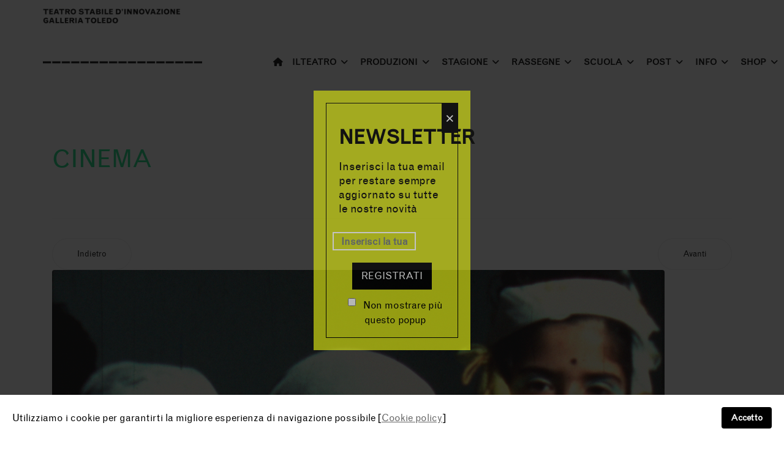

--- FILE ---
content_type: text/html; charset=utf-8
request_url: https://galleriatoledo.it/index.php/it/rassegne/cinema/198-lievito
body_size: 9180
content:

<!doctype html>
<html lang="it-it" dir="ltr">
	<head>
		
		<meta name="viewport" content="width=device-width, initial-scale=1, shrink-to-fit=no">
		<meta charset="utf-8" />
	<base href="https://galleriatoledo.it/index.php/it/rassegne/cinema/198-lievito" />
	<meta name="keywords" content="teatro, innovazione, cultura, arte, cinema, musica, napoli, toledo" />
	<meta name="author" content="Lola" />
	<meta name="description" content="Centro di produzione e osservatorio teatrale, luogo d’accoglienza per teatro musica e cinema di qualità, sempre sollecito a sostenere eventi collegati alle emergenze sociali. Il teatro Galleria Toledo resta autenticamente in sintonia con le scelte programmatiche dei gloriosi primissimi giorni, e prosegue senza divergenze di orientamenti e con costante curiosità d’approcci la sua ricerca drammaturgica, ponendosi tra le avanguardie italiane e extra-nazionali del secondo millennio." />
	<meta name="generator" content="Helix Ultimate - The Most Popular Joomla! Template Framework." />
	<title>LIEVITO  - GALLERIA TOLEDO</title>
	<link href="/images/logo-gt-crop.png" rel="shortcut icon" type="image/vnd.microsoft.icon" />
	<link href="https://galleriatoledo.it/index.php/it/component/search/?Itemid=177&amp;catid=15&amp;id=198&amp;format=opensearch" rel="search" title="Vai GALLERIA TOLEDO" type="application/opensearchdescription+xml" />
	<link href="https://galleriatoledo.it/plugins/system/ns_fontawesome/fontawesome/css/font-awesome.css" rel="stylesheet" />
	<link href="/plugins/content/pdf_embed/assets/css/style.css" rel="stylesheet" />
	<link href="/templates/shaper_helixultimate/css/bootstrap.min.css" rel="stylesheet" />
	<link href="/plugins/system/helixultimate/assets/css/system-j3.min.css" rel="stylesheet" />
	<link href="/templates/shaper_helixultimate/css/font-awesome.min.css" rel="stylesheet" />
	<link href="/templates/shaper_helixultimate/css/v4-shims.min.css" rel="stylesheet" />
	<link href="/templates/shaper_helixultimate/css/template.css" rel="stylesheet" />
	<link href="/templates/shaper_helixultimate/css/presets/default.css" rel="stylesheet" />
	<link href="/templates/shaper_helixultimate/css/custom.css" rel="stylesheet" />
	<link href="/plugins/system/spcookieconsent/assets/css/style.css" rel="stylesheet" />
	<link href="/modules/mod_sj_newsletter_popup/assets/css/style.css" rel="stylesheet" />
	<style>
.hikashop_cart_module {
    background-color: #F0F0F0;
    border-color: #7B08F7;
}

a.hikacart:hover {
    background-color: #7B08F7;
    border-color: #7B08F7;
}

.sp-megamenu-parent > li.active > a, .sp-megamenu-parent > li.active:hover > a {
    color: #666;
}

#offcanvas-toggler > .fa:hover, #offcanvas-toggler > .fa:focus, #offcanvas-toggler > .fa:active {
  color: #666;
}

.offcanvas-menu {
  background-color: #666;
  color: #fff;
}

.sp-megamenu-parent > li:hover > a {
  color: #666;
}

.offcanvas-menu {
    color: #fff;
    background: rgba(102, 102, 102, 0.3);
}

.sp-megamenu-parent .sp-dropdown .sp-dropdown-inner {
    margin-top: -12px;
}

.sp-megamenu-parent > li > a, .sp-megamenu-parent > li > span, .sp-megamenu-parent .sp-dropdown li.sp-menu-item > a {
    font-family: grotesque_mtregular, sans-serif;
    font-size: 12px;
    font-weight: 800;
    font-style: normal;
}

.logo-image {
    height: 120px;
    margin: 60px 0px 0px 70px;
}

.sp-column.logo-image-mobile .logo-image {
    height: 120px;
    margin: 0px 30px 0px 0px;
}

.sp-column.logo-image-mobile .logo-image {
    height: 120px;
    margin: 0px 0px 0px 0px;
    position: center;
}

.col-lg-6 .sp-column.menu-button-mobile {
    text-align: center;
    margin-right: 20px;
}

.sp-megamenu-parent {
    list-style: none;
    padding: 0;
    font-family: grotesque_mtregular;
    margin: 72px 0px 0px 0px;
    z-index: 99;
    display: block;
    float: left;
    position: relative;
    top: 0px;
}

div.mod-languages img {
    border: none;
    margin: 53px 0px 0px 0px;
}

.container {
    width: 100%;
    padding-right: 15px;
    padding-left: 15px;
    margin-right: auto;
    margin-left: auto;
}

#sp-top-bar {
    background: #fff;
    color: #030303;
}

ul.sp-megamenu-parent > li > a {
padding-right: 5px;
padding-left: 5px;
}

#sp-header {
    height: 120px;
    left: 0;
    position: relative;
    top: 0;
    width: 100%;
    z-index: 99;
    box-shadow: 0 0 0px 0 rgb(0 0 0 / 10%);
}

.sp-megamenu-parent > li > a, .sp-megamenu-parent > li > span {
  display: inline-block;
  padding: 0 10px;
  font-family:grotesque_mtregular;
  line-height: 60px;
  font-size: 14px;
  margin: 0;
}

.cal_div .cal_div_currentmonth {
    background-color: #1F16DB;
    width: 41.70%;
}

.cal_div_today > span {
    border-style: solid;
    border-width: 1px 1px 0px 0px;
    border-color: rgb(207, 207, 207);
    background-color: #666;
    padding: 0px !important;
}.sp-megamenu-parent > li > a, .icemegamenu >ul > li > a.iceMenuTitle{
font-family: grotesque_mtregular;
font-size: 14px;
}{font-family: 'Arial', sans-serif;font-size: 14px;font-weight: 800;text-decoration: none;}
.logo-image {height:120px;}.logo-image-phone {height:120px;}#sp-footer{ background-color:#ffffff; }#sp-cookie-consent {background-color: #ffffff; color: #000000; }#sp-cookie-consent a, #sp-cookie-consent a:hover, #sp-cookie-consent a:focus, #sp-cookie-consent a:active {color: #666666; }#sp-cookie-consent .sp-cookie-allow {background-color: #000000; color: #ffffff;}#sp-cookie-consent .sp-cookie-allow:hover, #sp-cookie-consent .sp-cookie-allow:active, #sp-cookie-consent .sp-cookie-allow:focus {color: #ffffff;}
	</style>
	<script type="application/json" class="joomla-script-options new">{"data":{"breakpoints":{"tablet":991,"mobile":480},"header":{"stickyOffset":"100"}},"csrf.token":"a4e1c48880cc7f44113d5fc4b3b5f0ae","system.paths":{"root":"","base":""}}</script>
	<script src="/media/jui/js/jquery.min.js?ac4119a5df0d2f841393554662951cc2"></script>
	<script src="/media/jui/js/jquery-noconflict.js?ac4119a5df0d2f841393554662951cc2"></script>
	<script src="/media/jui/js/jquery-migrate.min.js?ac4119a5df0d2f841393554662951cc2"></script>
	<script src="/templates/shaper_helixultimate/js/bootstrap.bundle.min.js"></script>
	<script src="/templates/shaper_helixultimate/js/main.js"></script>
	<script src="/plugins/system/spcookieconsent/assets/js/script.js"></script>
	<script src="/media/system/js/core.js?ac4119a5df0d2f841393554662951cc2"></script>
	<script>
jQuery(document).ready(function($){
    $(".sp-megamenu-parent .sp-dropdown .sp-dropdown-inner").each(function(i,e){
    switch(i%8){
        case 0: $(this).css({background:"#DB166F"});break;
        case 1: $(this).css({background:"#D1DB16"});break;
        case 2: $(this).css({background:"#1F16DB"});break;
        case 3: $(this).css({background:"#16DB82"});break;
        case 4: $(this).css({background:"#F7080D"});break;       
        case 5: $(this).css({background:"#F89B07"});break;       
        case 6: $(this).css({background:"#08F7F2"});break;       
        case 7: $(this).css({background:"#7B08F7"});break;       
    }
});
});template="shaper_helixultimate";
	</script>
			</head>
	<body class="site helix-ultimate hu com_content com-content view-article layout-default task-none itemid-177 it-it ltr sticky-header layout-fluid offcanvas-init offcanvs-position-right">

		
					<div class="sp-pre-loader">
				<div class='sp-loader-circle'></div>			</div>
		
		<div class="body-wrapper">
			<div class="body-innerwrapper">
								
<section id="sp-header-schermi-piccoli" class="  d-xl-none">

				
	
<div class="row">
	<div id="sp-logo" class="col-lg-4 "><div class="sp-column logo-image-mobile"><div class="logo"><a href="/">
				<img class='logo-image '
					srcset='https://galleriatoledo.it/images/logo-gt-crop.png 1x'
					src='https://galleriatoledo.it/images/logo-gt-crop.png'
					height='120px'
					alt='GALLERIA TOLEDO'
				/>
				</a></div></div></div><div id="sp-menu" class="col-lg-8 "><div class="sp-column menu-button-mobile"><nav class="sp-megamenu-wrapper d-flex" role="navigation"><a id="offcanvas-toggler" aria-label="Menu" class="offcanvas-toggler-right d-flex d-lg-none" href="#"><div class="burger-icon" aria-hidden="true"><span></span><span></span><span></span></div></a><ul class="sp-megamenu-parent menu-animation-pulse d-none d-lg-block"><li class="sp-menu-item"><a   href="/index.php/it/"  ><i class="fa fa-home"></i></a></li><li class="sp-menu-item sp-has-child"><span  class=" sp-menu-separator"  >IL TEATRO</span><div class="sp-dropdown sp-dropdown-main sp-menu-right" style="width: 240px;"><div class="sp-dropdown-inner"><ul class="sp-dropdown-items"><li class="sp-menu-item"><a   href="/index.php/it/il-teatro/storia"  >STORIA</a></li><li class="sp-menu-item"><a   href="/index.php/it/il-teatro/gallery2"  >ARCHIVIO VISUALE</a></li><li class="sp-menu-item"><a   href="/index.php/it/il-teatro/archivio"  >ARCHIVIO STAGIONI</a></li></ul></div></div></li><li class="sp-menu-item sp-has-child"><span  class=" sp-menu-heading"  >PRODUZIONI</span><div class="sp-dropdown sp-dropdown-main sp-menu-right" style="width: 240px;"><div class="sp-dropdown-inner"><ul class="sp-dropdown-items"><li class="sp-menu-item"><a   href="/index.php/it/produzioni/teatrali"  >TEATRO</a></li><li class="sp-menu-item"><a   href="/index.php/it/produzioni/cinematografiche"  >CINEMA</a></li></ul></div></div></li><li class="sp-menu-item sp-has-child"><span  class=" sp-menu-heading"  >STAGIONE</span><div class="sp-dropdown sp-dropdown-main sp-menu-right" style="width: 240px;"><div class="sp-dropdown-inner"><ul class="sp-dropdown-items"><li class="sp-menu-item"><a   href="/index.php/it/spettacoli/cartellone"  >CARTELLONE</a></li><li class="sp-menu-item"><a   href="/index.php/it/spettacoli/calendario"  >CALENDARIO</a></li><li class="sp-menu-item"><a   href="/index.php/it/spettacoli/stagione-teatrale-2025-2026"  >STAGIONE TEATRALE 2025-2026</a></li></ul></div></div></li><li class="sp-menu-item sp-has-child active"><span  class=" sp-menu-heading"  >RASSEGNE</span><div class="sp-dropdown sp-dropdown-main sp-menu-right" style="width: 240px;"><div class="sp-dropdown-inner"><ul class="sp-dropdown-items"><li class="sp-menu-item current-item active"><a aria-current="page"  href="/index.php/it/rassegne/cinema"  >CINEMA</a></li><li class="sp-menu-item"><a   href="/index.php/it/rassegne/musica-2"  >MUSICA</a></li><li class="sp-menu-item"><a   href="/index.php/it/rassegne/incontri-2"  >INCONTRI</a></li><li class="sp-menu-item"><a   href="/index.php/it/rassegne/stazioni-d-emergenza-xi"  >STAZIONI D'EMERGENZA</a></li><li class="sp-menu-item"><a   href="/index.php/it/rassegne/doppiosogno"  >DOPPIOSOGNO</a></li><li class="sp-menu-item"><a   href="/index.php/it/rassegne/a-fuoco"  >A FUOCO!</a></li><li class="sp-menu-item"><a   href="/index.php/it/rassegne/osservatorio-bardefe"  >OSSERVATORIO BARDEFÈ </a></li><li class="sp-menu-item"><a   href="/index.php/it/rassegne/progetto-beckett"  >PROGETTO BECKETT</a></li><li class="sp-menu-item"><a   href="/index.php/it/rassegne/cantiere-under-35"  >CANTIERE UNDER 35</a></li></ul></div></div></li><li class="sp-menu-item sp-has-child"><span  class=" sp-menu-heading"  >SCUOLA</span><div class="sp-dropdown sp-dropdown-main sp-menu-right" style="width: 240px;"><div class="sp-dropdown-inner"><ul class="sp-dropdown-items"><li class="sp-menu-item"><a   href="/index.php/it/educational/iniziative-per-le-scuole"  >ATTIVITÀ</a></li><li class="sp-menu-item"><a   href="/index.php/it/educational/progetti"  >PROGETTI</a></li></ul></div></div></li><li class="sp-menu-item sp-has-child"><span  class=" sp-menu-heading"  >POST</span><div class="sp-dropdown sp-dropdown-main sp-menu-right" style="width: 240px;"><div class="sp-dropdown-inner"><ul class="sp-dropdown-items"><li class="sp-menu-item"><a   href="/index.php/it/blog/news"  >NEWS</a></li><li class="sp-menu-item"><a   href="/index.php/it/blog/blog"  >RASSEGNA STAMPA</a></li><li class="sp-menu-item"><a   href="/index.php/it/blog/streaming"  >VIDEO</a></li></ul></div></div></li><li class="sp-menu-item sp-has-child"><span  class=" sp-menu-heading"  >INFO</span><div class="sp-dropdown sp-dropdown-main sp-menu-right" style="width: 240px;"><div class="sp-dropdown-inner"><ul class="sp-dropdown-items"><li class="sp-menu-item"><a   href="/index.php/it/info/contatti"  >CONTATTI</a></li><li class="sp-menu-item"><a   href="/index.php/it/info/come-raggiungerci"  >COME RAGGIUNGERCI</a></li><li class="sp-menu-item"><a   href="/index.php/it/info/staff"  >STAFF</a></li></ul></div></div></li><li class="sp-menu-item sp-has-child"><span  class=" sp-menu-heading"  >SHOP</span><div class="sp-dropdown sp-dropdown-main sp-menu-right" style="width: 240px;"><div class="sp-dropdown-inner"><ul class="sp-dropdown-items"><li class="sp-menu-item"><a   href="/index.php/it/shop/biglietteria"  >BIGLIETTERIA</a></li><li class="sp-menu-item"><a   href="/index.php/it/shop/boutique"  >BOUTIQUE</a></li></ul></div></div></li></ul></nav></div></div></div>
				
	</section>

<header id="sp-header" class=" d-none d-sm-none d-md-none d-lg-none d-xl-block">

				
	
<div class="row">
	<div id="sp-logo" class="col-lg-3 "><div class="sp-column  d-flex align-items-center"><div class="logo"><a href="/">
				<img class='logo-image '
					srcset='https://galleriatoledo.it/images/logo-gt-crop.png 1x'
					src='https://galleriatoledo.it/images/logo-gt-crop.png'
					height='120px'
					alt='GALLERIA TOLEDO'
				/>
				</a></div></div></div><div id="sp-menu" class="col-lg-9 "><div class="sp-column  d-flex align-items-center justify-content-end"><nav class="sp-megamenu-wrapper d-flex" role="navigation"><a id="offcanvas-toggler" aria-label="Menu" class="offcanvas-toggler-right d-flex d-lg-none" href="#"><div class="burger-icon" aria-hidden="true"><span></span><span></span><span></span></div></a><ul class="sp-megamenu-parent menu-animation-pulse d-none d-lg-block"><li class="sp-menu-item"><a   href="/index.php/it/"  ><i class="fa fa-home"></i></a></li><li class="sp-menu-item sp-has-child"><span  class=" sp-menu-separator"  >IL TEATRO</span><div class="sp-dropdown sp-dropdown-main sp-menu-right" style="width: 240px;"><div class="sp-dropdown-inner"><ul class="sp-dropdown-items"><li class="sp-menu-item"><a   href="/index.php/it/il-teatro/storia"  >STORIA</a></li><li class="sp-menu-item"><a   href="/index.php/it/il-teatro/gallery2"  >ARCHIVIO VISUALE</a></li><li class="sp-menu-item"><a   href="/index.php/it/il-teatro/archivio"  >ARCHIVIO STAGIONI</a></li></ul></div></div></li><li class="sp-menu-item sp-has-child"><span  class=" sp-menu-heading"  >PRODUZIONI</span><div class="sp-dropdown sp-dropdown-main sp-menu-right" style="width: 240px;"><div class="sp-dropdown-inner"><ul class="sp-dropdown-items"><li class="sp-menu-item"><a   href="/index.php/it/produzioni/teatrali"  >TEATRO</a></li><li class="sp-menu-item"><a   href="/index.php/it/produzioni/cinematografiche"  >CINEMA</a></li></ul></div></div></li><li class="sp-menu-item sp-has-child"><span  class=" sp-menu-heading"  >STAGIONE</span><div class="sp-dropdown sp-dropdown-main sp-menu-right" style="width: 240px;"><div class="sp-dropdown-inner"><ul class="sp-dropdown-items"><li class="sp-menu-item"><a   href="/index.php/it/spettacoli/cartellone"  >CARTELLONE</a></li><li class="sp-menu-item"><a   href="/index.php/it/spettacoli/calendario"  >CALENDARIO</a></li><li class="sp-menu-item"><a   href="/index.php/it/spettacoli/stagione-teatrale-2025-2026"  >STAGIONE TEATRALE 2025-2026</a></li></ul></div></div></li><li class="sp-menu-item sp-has-child active"><span  class=" sp-menu-heading"  >RASSEGNE</span><div class="sp-dropdown sp-dropdown-main sp-menu-right" style="width: 240px;"><div class="sp-dropdown-inner"><ul class="sp-dropdown-items"><li class="sp-menu-item current-item active"><a aria-current="page"  href="/index.php/it/rassegne/cinema"  >CINEMA</a></li><li class="sp-menu-item"><a   href="/index.php/it/rassegne/musica-2"  >MUSICA</a></li><li class="sp-menu-item"><a   href="/index.php/it/rassegne/incontri-2"  >INCONTRI</a></li><li class="sp-menu-item"><a   href="/index.php/it/rassegne/stazioni-d-emergenza-xi"  >STAZIONI D'EMERGENZA</a></li><li class="sp-menu-item"><a   href="/index.php/it/rassegne/doppiosogno"  >DOPPIOSOGNO</a></li><li class="sp-menu-item"><a   href="/index.php/it/rassegne/a-fuoco"  >A FUOCO!</a></li><li class="sp-menu-item"><a   href="/index.php/it/rassegne/osservatorio-bardefe"  >OSSERVATORIO BARDEFÈ </a></li><li class="sp-menu-item"><a   href="/index.php/it/rassegne/progetto-beckett"  >PROGETTO BECKETT</a></li><li class="sp-menu-item"><a   href="/index.php/it/rassegne/cantiere-under-35"  >CANTIERE UNDER 35</a></li></ul></div></div></li><li class="sp-menu-item sp-has-child"><span  class=" sp-menu-heading"  >SCUOLA</span><div class="sp-dropdown sp-dropdown-main sp-menu-right" style="width: 240px;"><div class="sp-dropdown-inner"><ul class="sp-dropdown-items"><li class="sp-menu-item"><a   href="/index.php/it/educational/iniziative-per-le-scuole"  >ATTIVITÀ</a></li><li class="sp-menu-item"><a   href="/index.php/it/educational/progetti"  >PROGETTI</a></li></ul></div></div></li><li class="sp-menu-item sp-has-child"><span  class=" sp-menu-heading"  >POST</span><div class="sp-dropdown sp-dropdown-main sp-menu-right" style="width: 240px;"><div class="sp-dropdown-inner"><ul class="sp-dropdown-items"><li class="sp-menu-item"><a   href="/index.php/it/blog/news"  >NEWS</a></li><li class="sp-menu-item"><a   href="/index.php/it/blog/blog"  >RASSEGNA STAMPA</a></li><li class="sp-menu-item"><a   href="/index.php/it/blog/streaming"  >VIDEO</a></li></ul></div></div></li><li class="sp-menu-item sp-has-child"><span  class=" sp-menu-heading"  >INFO</span><div class="sp-dropdown sp-dropdown-main sp-menu-right" style="width: 240px;"><div class="sp-dropdown-inner"><ul class="sp-dropdown-items"><li class="sp-menu-item"><a   href="/index.php/it/info/contatti"  >CONTATTI</a></li><li class="sp-menu-item"><a   href="/index.php/it/info/come-raggiungerci"  >COME RAGGIUNGERCI</a></li><li class="sp-menu-item"><a   href="/index.php/it/info/staff"  >STAFF</a></li></ul></div></div></li><li class="sp-menu-item sp-has-child"><span  class=" sp-menu-heading"  >SHOP</span><div class="sp-dropdown sp-dropdown-main sp-menu-right" style="width: 240px;"><div class="sp-dropdown-inner"><ul class="sp-dropdown-items"><li class="sp-menu-item"><a   href="/index.php/it/shop/biglietteria"  >BIGLIETTERIA</a></li><li class="sp-menu-item"><a   href="/index.php/it/shop/boutique"  >BOUTIQUE</a></li></ul></div></div></li></ul></nav></div></div></div>
				
	</header>

<section id="sp-section-3" >

						<div class="container">
				<div class="container-inner">
			
	
<div class="row">
	<div id="sp-title" class="col-lg-12 "><div class="sp-column "></div></div></div>
							</div>
			</div>
			
	</section>

<section id="sp-main-body" >

										<div class="container">
					<div class="container-inner">
						
	
<div class="row">
	
<main id="sp-component" class="col-lg-12 ">
	<div class="sp-column ">
		<div id="system-message-container" aria-live="polite">
			</div>


					<div class="sp-module-content-top clearfix">
				<div class="sp-module "><div class="sp-module-content">

<div class="sj-popup-container">
<div class="sj_newletter_popup_bg "></div>
<div class="sj_newletter_popup " id="sj_newletter_popup_8504923061769539351">
	<div class="sj-custom-popup sj-custom-oca-popup sj-popup-767" data-ajaxurl="https://galleriatoledo.it/" style="width: 20%; background-color: #d1db16;  background-size: 100%; background-size: cover; background-repeat: no-repeat; ">
		<div class="oca_popup" id="test-popup">
			<div class="popup-content">
				<div class="popup-title">
					Newsletter
				</div>
				<p class="newsletter_promo">Inserisci la tua email per restare sempre aggiornato su tutte le nostre novità</p>
				<div id="signup" class="form-inline signup">
					<div class="input-control">
						<div class="email">
							<input type="email" placeholder="Inserisci la tua email" value="" class="form-control txtemail" name="txtemail">
						</div>
						<div class="btn-button">
							<button class="btn-cool send-mail sendmail-119" type="button">
								Registrati
							</button>
						</div>
					</div>
				</div>
				<label class="hidden-popup">
					<input type="checkbox" value="1" name="hidden-popup">
					<span class="inline">&nbsp;&nbsp;Non mostrare più questo popup</span>
				</label>
			</div>
		</div>
		<button title="Close" type="button" class="popup-close">&times;</button>
	</div>
</div>
	<script type="text/javascript">
		//setTimeout(function(){ alert("Hello"); }, 3000);
		
		jQuery(document).ready(function($){
			
			var $element = $("#sj_newletter_popup_8504923061769539351");
			
			$('.sj_newletter_popup_bg').addClass('popup_bg');
			
			$('input[name=\'hidden-popup\']').on('change', function(){
				
				if ($(this).is(':checked')) {
					checkCookie();
				} else {
					unsetCookie("sj_newletter_popup");
				}
			});
		
			function setCookie(cname, cvalue, exdays) {
				var d = new Date();
				console.log(d.getTime());
				d.setTime(d.getTime() + (exdays*24*60*60*1000));
				var expires = "expires="+d.toUTCString();
				document.cookie = cname + "=" + cvalue + "; " + expires;
			}
			function getCookie(cname) {
				var name = cname + "=";
				var ca = document.cookie.split(';');
				for(var i=0; i<ca.length; i++) {
					var c = ca[i];
					while (c.charAt(0)==' ') c = c.substring(1);
					if (c.indexOf(name) == 0) return c.substring(name.length, c.length);
				}
				return "";
			}
			function checkCookie() {
				var check_cookie = getCookie("sj_newletter_popup");
				if(check_cookie == ""){
					setCookie("sj_newletter_popup", "Newletter Popup", 10 );
				}
			}
			function unsetCookie( name ) {
				document.cookie = name + '=; expires=Thu, 01 Jan 1970 00:00:01 GMT;';
			}
			
			
			$('.popup-close').click(function(){
				var this_close = $('.popup-close');
				this_close.parents().find('.sj-popup-container').remove();
			});
			$('.sendmail-119').click(function(e){
				e.preventDefault();
				var emailpattern = /^\w+([\.-]?\w+)*@\w+([\.-]?\w+)*(\.\w{2,3})+$/;
				var email = $('.txtemail',$element).val();
				var ajax_url = $('#sj_newletter_popup_8504923061769539351').attr('data-ajaxurl');
				if(email != "")
				{
					if(!emailpattern.test(email))
					{
						$('.show-error').remove();
						$('.btn-button').after('<span class="show-error" style="color: red;margin-left: 10px"> Incorrect email format </span>')
						return false;
					}
					else
					{
						$.ajax({
							type: 'POST',
							url: ajax_url,
							data: {
								is_newletter: 1,
								email : email
							},
							dataType: 'json',
							success: function(data) {
								$('.show-error').remove();
								if(data == 0){
									$('.btn-button').after('<span class="show-error" style="color: red;margin-left: 10px"> Email Already Exist </span>');
								}else if(data == 1){
									$('.btn-button').after('<span class="show-error" style="color: #003bb3;margin-left: 10px"> Subscription Successfull </span>');
									setTimeout(function () {
										var this_close = $('.popup-close');
										this_close.parent().css('display', 'none');
										this_close.parents().find('.sj_newletter_popup_bg').removeClass('popup_bg');
									}, 3000);
								}else if(data == 2){
									$('.btn-button').after('<span class="show-error" style="color: red;margin-left: 10px"> Subscription Fail </span>');
								}
								$(".txtemail",$element).val("");
							}
						});
					}
				}
				else
				{
					$('.show-error').remove();
					$('.btn-button').after('<span class="show-error" style="color: red;margin-left: 10px"> Email is required </span>')
					$(email).focus();
					return false;
				}
				return false;
			
				
			});
			
		});
	</script>
</div>

</div></div><div class="sp-module "><div class="sp-module-content">

<div class="custom"  >
	<p><h1 style="color:#16DB82">CINEMA</h1></p>
<p> </p></div>
</div></div>
			</div>
		
		







<div class="article-details " itemscope itemtype="https://schema.org/Article">
	<meta itemprop="inLanguage" content="it-IT">
	
	<ul class="pager pagenav">
	<li class="previous">
		<a class="hasTooltip" title="Doppio Sogno XXII Edizione| IL RE MUORE " aria-label="Articolo precedente: Doppio Sogno XXII Edizione| IL RE MUORE " href="/index.php/it/rassegne/cinema/223-il-re-muore" rel="prev">
			<span class="icon-chevron-left" aria-hidden="true"></span> <span aria-hidden="true">Indietro</span>		</a>
	</li>
	<li class="next">
		<a class="hasTooltip" title="STABAT MATER " aria-label="Articolo successivo: STABAT MATER " href="/index.php/it/rassegne/cinema/187-stabat-mater-2" rel="next">
			<span aria-hidden="true">Avanti</span> <span class="icon-chevron-right" aria-hidden="true"></span>		</a>
	</li>
</ul>

				<div class="article-full-image">
					<img src="/images/2022/04/20/Lievito_foto_00.jpg" alt="LIEVITO " itemprop="image">
			</div>

		
		
		<div class="article-header">
					<h1 itemprop="headline">
				LIEVITO 			</h1>
									</div>
		<div class="article-can-edit d-flex flex-wrap justify-content-between">
				</div>
			
		
			
		
		
			<div class="article-ratings-social-share d-flex justify-content-end">
			<div class="me-auto align-self-center">
							</div>
			<div class="social-share-block">
				<div class="article-social-share">
	<div class="social-share-icon">
		<ul>
											<li>
					<a class="facebook" onClick="window.open('https://www.facebook.com/sharer.php?u=https://galleriatoledo.it/index.php/it/rassegne/cinema/198-lievito','Facebook','width=600,height=300,left='+(screen.availWidth/2-300)+',top='+(screen.availHeight/2-150)+''); return false;" href="https://www.facebook.com/sharer.php?u=https://galleriatoledo.it/index.php/it/rassegne/cinema/198-lievito" title="Facebook">
						<span class="fab fa-facebook" aria-hidden="true"></span>
					</a>
				</li>
																											<li>
					<a class="twitter" title="X (formerly Twitter)" onClick="window.open('https://twitter.com/share?url=https://galleriatoledo.it/index.php/it/rassegne/cinema/198-lievito&amp;text=LIEVITO%20','Twitter share','width=600,height=300,left='+(screen.availWidth/2-300)+',top='+(screen.availHeight/2-150)+''); return false;" href="https://twitter.com/share?url=https://galleriatoledo.it/index.php/it/rassegne/cinema/198-lievito&amp;text=LIEVITO%20">
					<svg xmlns="http://www.w3.org/2000/svg" viewBox="0 0 512 512" fill="currentColor" style="width: 13.56px;position: relative;top: -1.5px;"><path d="M389.2 48h70.6L305.6 224.2 487 464H345L233.7 318.6 106.5 464H35.8L200.7 275.5 26.8 48H172.4L272.9 180.9 389.2 48zM364.4 421.8h39.1L151.1 88h-42L364.4 421.8z"/></svg>
					</a>
				</li>
																												<li>
						<a class="linkedin" title="LinkedIn" onClick="window.open('https://www.linkedin.com/shareArticle?mini=true&url=https://galleriatoledo.it/index.php/it/rassegne/cinema/198-lievito','Linkedin','width=585,height=666,left='+(screen.availWidth/2-292)+',top='+(screen.availHeight/2-333)+''); return false;" href="https://www.linkedin.com/shareArticle?mini=true&url=https://galleriatoledo.it/index.php/it/rassegne/cinema/198-lievito" >
							<span class="fab fa-linkedin" aria-hidden="true"></span>
						</a>
					</li>
										</ul>
		</div>
	</div>
			</div>
		</div>
	
	<div itemprop="articleBody">
		<p><b>4 maggio 2022 - ore 20.30</b></p>
 
<p><strong>Lievito<br /></strong>Nazionalità Italia<br />Anno di produzione 2021<br />Durata 70 minuti<br />Formato originale DV PAL<br />Formato proiezione DCP<br />Sottotitoli italiano</p>
<p class="credits">Regia e Fotografia cyop&amp;kaf<br />Soggetto Luca Rossomando<br />Prodotto da Antonella Di Nocera<br />Montaggio Alessandra Carchedi<br />Montaggio del suono e mix Massimo Mariani<br />Correzione colore e coordinamento post produzione Simona Infante<br />Musiche Originali Antonio Raia, Renato Fiorito<br />Una produzione Parallelo 41<br />In collaborazione con Rai Cinema<br />Con il contributo di Regione Campania, Fondazione Film Commission Regione Campania<br />In collaborazione con Napoli Monitor<br />Ufficio Parallelo 41 Grazia De Micco, Claudia Canfora, Isabella Mari<br />Digitalizzazione Pellicole Passo ridotto<br />Assicurazioni 3GF srl consulenze assicurative</p>
<p class="credits"> </p>
<p class="credits"><strong>dalle 18.00 alle 20.00<br /></strong><strong>RELAZIONI EDUCATIVE E INTERVENTO POLITCO<br /></strong>discussione intorno al libro LE FRAGILI ALLEANZE DI LUCA ROSSOMANDO</p>
<p class="credits"><span style="text-decoration: underline;"><strong>Alla proiezione segue performance live di Antonio Raia e Renato Fiorito, autori della colonna sonora</strong></span></p>
<p class="credits"> </p>
<p>Un’associazione che opera in un quartiere del centro storico organizza un soggiorno estivo per adolescenti nel parco naturale del Cilento. Una società sportiva che ha sede nel complesso in disuso dell’Albergo dei Poveri diventa un punto di riferimento per centinaia di giovani. Un museo di arte contemporanea apre i propri spazi a un laboratorio teatrale per ragazzi e ragazze di tutti gli strati sociali. Lievito indaga le relazioni tra questi gruppi di adolescenti e le loro guide adulte; i metodi didattici e le pratiche educative; le regole materiali e simboliche; il rapporto tra la forma dei luoghi e i corpi nello spazio. Intorno, come una cornice, le storie di Bruno Leone, maestro di guarattelle, e di Peppe Carini, maestro d’infanzia, a mostrare le radici profonde, le implicazioni e le contraddizioni di ogni rapporto tra allievi e maestri, ma anche le suggestioni politiche di un passato solo apparentemente remoto, in una città, Napoli, in cui la scuola non è mai stata l’unico luogo, e nemmeno il principale, dove imparare a vivere.</p>
<p> </p>
<p> </p>
<p><img src="https://scontent-fco2-1.xx.fbcdn.net/v/t39.30808-6/279283910_3188652038051391_132164634091835135_n.jpg?_nc_cat=111&amp;ccb=1-5&amp;_nc_sid=730e14&amp;_nc_ohc=rj_MqnCCD-gAX_K_J1s&amp;tn=ODdgrnNd7zVSiiHz&amp;_nc_ht=scontent-fco2-1.xx&amp;oh=00_AT9a8q0n7pyL_UhINNGY-RW_DWjOpeeFoazW0O1nhI3gog&amp;oe=6276957B" alt="" /></p>
<table class="m_1901662647529489271rnb-container" border="0" width="100%" cellspacing="0" cellpadding="0" bgcolor="#ffffff">
<tbody>
<tr>
<td height="20"> </td>
</tr>
<tr>
<td align="left" valign="top">
<table border="0" width="100%" cellspacing="0" cellpadding="0">
<tbody>
<tr>
<th class="m_1901662647529489271rnb-force-col" valign="top">
<table class="m_1901662647529489271rnb-col-1" border="0" width="100%" cellspacing="0" cellpadding="0" align="left">
<tbody>
<tr>
<td>
<div><u>Lo spettacolo si svolgerà nel pieno rispetto delle normative anti-Covid con obbligo di indossare la mascherina per tutta la durata della rappresentazione.</u></div>
<div><u>Sarà possibile entrare in sala solo se in possesso di green pass secondo le disposizioni del decreto legge 23 luglio 2021 n. 105 e salvo le eccezioni previste dalla normativa vigente e debitamente documentate.</u></div>
</td>
</tr>
</tbody>
</table>
</th>
</tr>
</tbody>
</table>
</td>
</tr>
</tbody>
</table>
<p> </p>
<p><strong>ORARI<br /></strong>ore 20.30<br /> </p>
<p><strong>BIGLIETTI</strong></p>
<p>6€ posto unico</p>
<p><a href="/index.php/it/shop/biglietteria">VAI ALLA BIGLIETTERIA</a></p>
<p> </p>	</div>

	
	
	
			
		
	

	
				</div>



			</div>
</main>
</div>
											</div>
				</div>
						
	</section>

<section id="sp-section-6" >

						<div class="container">
				<div class="container-inner">
			
	
<div class="row">
	<div id="sp-top1" class="col-lg-12 "><div class="sp-column "><ul class="social-icons"><li class="social-icon-facebook"><a target="_blank" rel="noopener noreferrer" href="https://www.facebook.com/galleriatoledo.ilteatro" aria-label="Facebook"><span class="fab fa-facebook" aria-hidden="true"></span></a></li><li class="social-icon-instagram"><a target="_blank" rel="noopener noreferrer" href="https://www.instagram.com/galleriatoledo/?hl=it" aria-label="Instagram"><span class="fab fa-instagram" aria-hidden="true"></span></a></li></ul></div></div></div>
							</div>
			</div>
			
	</section>

<footer id="sp-footer" >

						<div class="container">
				<div class="container-inner">
			
	
<div class="row">
	<div id="sp-footer1" class="col-lg-6 "><div class="sp-column "><div class="sp-module "><div class="sp-module-content">

<div class="custom"  >
	<h4><span style="font-size: 10pt;">TEATRO STABILE D'INNOVAZIONE GALLERIA TOLEDO</span></h4>
<p><span style="font-size: 10pt;">Tel. +39 081425824 - +39 081425037</span></p>
<p><span style="font-size: 10pt;">E-mail segreteria.galleriatoledo@gmail.com</span></p>
<p><span style="font-size: 10pt;">Via Concezione a Montecalvario 34, Napoli.</span></p>
<p><span style="font-size: 10pt;">Galleria Toledo © 2019 all rights reserved.</span><br /><span style="font-size: 10pt;">P.I.: 01180630632</span></p>
<p><span style="font-size: 10pt;"><a href="https://galleriatoledo.info/privacy-policy/">Privacy Policy</a></span></p></div>
</div></div></div></div><div id="sp-footer2" class="col-lg-6 "><div class="sp-column "><div class="sp-module "><div class="sp-module-content">

<div class="custom"  >
	<h4><span style="font-size: 10pt;">TRASPARENZA E PRIVACY</span></h4>
<p class="widget-title"><span style="color: #000000; font-size: 10pt;"><a style="color: #000000;" href="/images/downloads/CCIAA.pdf">CCIA</a> - <a style="color: #000000;" href="/images/downloads/AGIBILITA.pdf" target="_blank" rel="noopener noreferrer">Agibilità'<br /></a><a style="color: #000000;" href="/images/downloads/CURRICULUM.pdf" target="_blank" rel="noopener noreferrer">Curriculum</a> - <a style="color: #000000;" href="/images/downloads/ATTO.pdf">Atto<br /></a><a style="color: #000000;" href="/images/downloads/VERBALE.pdf">Verbale</a> - <a style="color: #000000;" href="/images/downloads/CERTIFICATO-INC.pdf">Certificato Incendio<br /></a><a style="color: #000000;" href="/images/downloads/1ORGANI_SOCIALI.pdf">Organi Sociali</a> - </span><span style="color: #000000; font-size: 10pt;"><a style="color: #000000;" href="/images/downloads/CONTRIBUTI_2025.pdf" target="_blank" rel="noopener noreferrer">Contributi</a></span></p></div>
</div></div></div></div></div>
							</div>
			</div>
			
	</footer>
			</div>
		</div>

		<!-- Off Canvas Menu -->
		<div class="offcanvas-overlay"></div>
		<!-- Rendering the offcanvas style -->
		<!-- If canvas style selected then render the style -->
		<!-- otherwise (for old templates) attach the offcanvas module position -->
					<div class="offcanvas-menu">
	<div class="d-flex align-items-center p-3 pt-4">
				<a href="#" class="close-offcanvas" aria-label="Close Off-canvas">
			<div class="burger-icon">
				<span></span>
				<span></span>
				<span></span>
			</div>
		</a>
	</div>
	
	<div class="offcanvas-inner">
		<div class="d-flex header-modules mb-3">
							<div class="sp-module "><div class="sp-module-content"><div class="search">
	<form action="/index.php/it/rassegne/cinema" method="post">
		<label for="mod-search-searchword0" class="hide-label">Cerca...</label> <input name="searchword" id="mod-search-searchword0" class="form-control" type="search" placeholder="Cerca...">		<input type="hidden" name="task" value="search">
		<input type="hidden" name="option" value="com_search">
		<input type="hidden" name="Itemid" value="177">
	</form>
</div>
</div></div>			
					</div>
		
					<div class="sp-module _menu"><div class="sp-module-content"><ul class="menu">
<li class="item-227 default"><a href="/index.php/it/" ><i class="fa fa-home"></i></a></li><li class="item-203 menu-divider menu-deeper menu-parent"><span class="menu-separator ">IL TEATRO<span class="menu-toggler"></span></span>
<ul class="menu-child"><li class="item-102"><a href="/index.php/it/il-teatro/storia" >STORIA</a></li><li class="item-143"><a href="/index.php/it/il-teatro/gallery2" >ARCHIVIO VISUALE</a></li><li class="item-220"><a href="/index.php/it/il-teatro/archivio" >ARCHIVIO STAGIONI</a></li></ul></li><li class="item-184 menu-deeper menu-parent"><span class="nav-header ">PRODUZIONI<span class="menu-toggler"></span></span><ul class="menu-child"><li class="item-186"><a href="/index.php/it/produzioni/teatrali" >TEATRO</a></li><li class="item-185"><a href="/index.php/it/produzioni/cinematografiche" >CINEMA</a></li></ul></li><li class="item-173 menu-deeper menu-parent"><span class="nav-header ">STAGIONE<span class="menu-toggler"></span></span><ul class="menu-child"><li class="item-310"><a href="/index.php/it/spettacoli/cartellone" >CARTELLONE</a></li><li class="item-136"><a href="/index.php/it/spettacoli/calendario" >CALENDARIO</a></li><li class="item-347"><a href="/index.php/it/spettacoli/stagione-teatrale-2025-2026" >STAGIONE TEATRALE 2025-2026</a></li></ul></li><li class="item-176 active menu-deeper menu-parent"><span class="nav-header ">RASSEGNE<span class="menu-toggler"></span></span><ul class="menu-child"><li class="item-177 current active"><a href="/index.php/it/rassegne/cinema" >CINEMA</a></li><li class="item-332"><a href="/index.php/it/rassegne/musica-2" >MUSICA</a></li><li class="item-314"><a href="/index.php/it/rassegne/incontri-2" >INCONTRI</a></li><li class="item-181"><a href="/index.php/it/rassegne/stazioni-d-emergenza-xi" >STAZIONI D'EMERGENZA</a></li><li class="item-228"><a href="/index.php/it/rassegne/doppiosogno" >DOPPIOSOGNO</a></li><li class="item-333"><a href="/index.php/it/rassegne/a-fuoco" >A FUOCO!</a></li><li class="item-348"><a href="/index.php/it/rassegne/osservatorio-bardefe" >OSSERVATORIO BARDEFÈ </a></li><li class="item-349"><a href="/index.php/it/rassegne/progetto-beckett" >PROGETTO BECKETT</a></li><li class="item-350"><a href="/index.php/it/rassegne/cantiere-under-35" >CANTIERE UNDER 35</a></li></ul></li><li class="item-200 menu-deeper menu-parent"><span class="nav-header ">SCUOLA<span class="menu-toggler"></span></span><ul class="menu-child"><li class="item-201"><a href="/index.php/it/educational/iniziative-per-le-scuole" >ATTIVITÀ</a></li><li class="item-229"><a href="/index.php/it/educational/progetti" >PROGETTI</a></li></ul></li><li class="item-187 menu-deeper menu-parent"><span class="nav-header ">POST<span class="menu-toggler"></span></span><ul class="menu-child"><li class="item-230"><a href="/index.php/it/blog/news" >NEWS</a></li><li class="item-231"><a href="/index.php/it/blog/blog" >RASSEGNA STAMPA</a></li><li class="item-237"><a href="/index.php/it/blog/streaming" >VIDEO</a></li></ul></li><li class="item-232 menu-deeper menu-parent"><span class="nav-header ">INFO<span class="menu-toggler"></span></span><ul class="menu-child"><li class="item-183"><a href="/index.php/it/info/contatti" >CONTATTI</a></li><li class="item-233"><a href="/index.php/it/info/come-raggiungerci" >COME RAGGIUNGERCI</a></li><li class="item-234"><a href="/index.php/it/info/staff" >STAFF</a></li></ul></li><li class="item-235 menu-deeper menu-parent"><span class="nav-header ">SHOP<span class="menu-toggler"></span></span><ul class="menu-child"><li class="item-182"><a href="/index.php/it/shop/biglietteria" >BIGLIETTERIA</a></li><li class="item-308"><a href="/index.php/it/shop/boutique" >BOUTIQUE</a></li></ul></li></ul>
</div></div>
		
		
		
					<ul class="social-icons"><li class="social-icon-facebook"><a target="_blank" rel="noopener noreferrer" href="https://www.facebook.com/galleriatoledo.ilteatro" aria-label="Facebook"><span class="fab fa-facebook" aria-hidden="true"></span></a></li><li class="social-icon-instagram"><a target="_blank" rel="noopener noreferrer" href="https://www.instagram.com/galleriatoledo/?hl=it" aria-label="Instagram"><span class="fab fa-instagram" aria-hidden="true"></span></a></li></ul>		
				
		<!-- custom module position -->
		
	</div>
</div>				

		
		

		<!-- Go to top -->
					<a href="#" class="sp-scroll-up" aria-label="Scroll Up"><span class="fas fa-angle-up" aria-hidden="true"></span></a>
					<div id="sp-cookie-consent" class="position-bottom"><div><div class="sp-cookie-consent-content">Utilizziamo i cookie per garantirti la migliore esperienza di navigazione possibile [<a href="/index.php/it/cookie-policy">Cookie policy</a>]</div><div class="sp-cookie-consent-action"><a class="sp-cookie-close sp-cookie-allow" href="#">Accetto</a></div></div></div></body>
</html>

--- FILE ---
content_type: text/css
request_url: https://galleriatoledo.it/templates/shaper_helixultimate/css/presets/default.css
body_size: 601
content:
body,.sp-preloader{background-color:#ffffff;color:#030303}.sp-preloader>div{background:#030303}.sp-preloader>div:after{background:#ffffff}#sp-top-bar{background:#ffff00;color:#030303}#sp-top-bar a{color:#030303}#sp-header{background:#ffffff}#sp-menu ul.social-icons a:hover,#sp-menu ul.social-icons a:focus{color:#030303}a{color:#030303}a:hover,a:focus,a:active{color:#9c9c9c}.tags>li{display:inline-block}.tags>li a{background:rgba(3, 3, 3, 0.1);color:#030303}.tags>li a:hover{background:#9c9c9c}.article-social-share .social-share-icon ul li a{color:#030303}.article-social-share .social-share-icon ul li a:hover,.article-social-share .social-share-icon ul li a:focus{background:#030303}.pager>li a{border:1px solid #ededed;color:#030303}.sp-reading-progress-bar{background-color:#030303}.sp-megamenu-parent>li>a{color:#030303}.sp-megamenu-parent>li:hover>a{color:#db166f}.sp-megamenu-parent>li.active>a,.sp-megamenu-parent>li.active:hover>a{color:#db166f}.sp-megamenu-parent .sp-dropdown .sp-dropdown-inner{background:#db166f}.sp-megamenu-parent .sp-dropdown li.sp-menu-item>a{color:#ffffff}.sp-megamenu-parent .sp-dropdown li.sp-menu-item>a:hover{color:#030303}.sp-megamenu-parent .sp-dropdown li.sp-menu-item.active>a{color:#030303}.sp-megamenu-parent .sp-mega-group>li>a{color:#ffffff}#offcanvas-toggler>.fa{color:#030303}#offcanvas-toggler>.fa:hover,#offcanvas-toggler>.fa:focus,#offcanvas-toggler>.fa:active{color:#db166f}#offcanvas-toggler>.fas{color:#030303}#offcanvas-toggler>.fas:hover,#offcanvas-toggler>.fas:focus,#offcanvas-toggler>.fas:active{color:#db166f}#offcanvas-toggler>.far{color:#030303}#offcanvas-toggler>.far:hover,#offcanvas-toggler>.far:focus,#offcanvas-toggler>.far:active{color:#db166f}.offcanvas-menu{background-color:#db166f;color:#ffffff}.offcanvas-menu .offcanvas-inner a{color:#ffffff}.offcanvas-menu .offcanvas-inner a:hover,.offcanvas-menu .offcanvas-inner a:focus,.offcanvas-menu .offcanvas-inner a:active{color:#030303}.offcanvas-menu .offcanvas-inner ul.menu>li a,.offcanvas-menu .offcanvas-inner ul.menu>li span{color:#ffffff}.offcanvas-menu .offcanvas-inner ul.menu>li a:hover,.offcanvas-menu .offcanvas-inner ul.menu>li a:focus,.offcanvas-menu .offcanvas-inner ul.menu>li span:hover,.offcanvas-menu .offcanvas-inner ul.menu>li span:focus{color:#030303}.offcanvas-menu .offcanvas-inner ul.menu>li.menu-parent>a>.menu-toggler,.offcanvas-menu .offcanvas-inner ul.menu>li.menu-parent>.menu-separator>.menu-toggler{color:rgba(255, 255, 255, 0.5)}.offcanvas-menu .offcanvas-inner ul.menu>li.menu-parent .menu-toggler{color:rgba(255, 255, 255, 0.5)}.offcanvas-menu .offcanvas-inner ul.menu>li li a{color:rgba(255, 255, 255, 0.8)}.btn-primary,.sppb-btn-primary{border-color:#030303;background-color:#030303}.btn-primary:hover,.sppb-btn-primary:hover{border-color:#9c9c9c;background-color:#9c9c9c}ul.social-icons>li a:hover{color:#030303}.sp-page-title{background:#030303}.layout-boxed .body-innerwrapper{background:#ffffff}.sp-module ul>li>a{color:#030303}.sp-module ul>li>a:hover{color:#030303}.sp-module .latestnews>div>a{color:#030303}.sp-module .latestnews>div>a:hover{color:#030303}.sp-module .tagscloud .tag-name:hover{background:#030303}.search .btn-toolbar button{background:#030303}#sp-footer,#sp-bottom{background:#f2f2f2;color:#030303}#sp-footer a,#sp-bottom a{color:#a2a2a2}#sp-footer a:hover,#sp-footer a:active,#sp-footer a:focus,#sp-bottom a:hover,#sp-bottom a:active,#sp-bottom a:focus{color:#ffffff}#sp-bottom .sp-module-content .latestnews>li>a>span{color:#030303}.sp-comingsoon body{background-color:#030303}.pagination>li>a,.pagination>li>span{color:#030303}.pagination>li>a:hover,.pagination>li>a:focus,.pagination>li>span:hover,.pagination>li>span:focus{color:#030303}.pagination>.active>a,.pagination>.active>span{border-color:#030303;background-color:#030303}.pagination>.active>a:hover,.pagination>.active>a:focus,.pagination>.active>span:hover,.pagination>.active>span:focus{border-color:#030303;background-color:#030303}.error-code,.coming-soon-number{color:#030303}

--- FILE ---
content_type: text/css
request_url: https://galleriatoledo.it/templates/shaper_helixultimate/css/custom.css
body_size: 52
content:
/*! Generated by Font Squirrel (https://www.fontsquirrel.com) on April 19, 2021 */



@font-face {
    font-family: 'grotesque_mtbold';
    src: url('../fonts/grotesquemt-bold-webfont.woff2') format('woff2'),
         url('../fonts/grotesquemt-bold-webfont.woff') format('woff');
    font-weight: normal;
    font-style: normal;

}


@font-face {
    font-family: 'grotesque_mtlight';
    src: url('../fonts/grotesquemt-light-webfont.woff2') format('woff2'),
         url('../fonts/grotesquemt-light-webfont.woff') format('woff');
    font-weight: normal;
    font-style: normal;

}



@font-face {
    font-family: 'grotesque_mtregular';
    src: url('../fonts/grotesquemt-webfont.woff2') format('woff2'),
         url('../fonts/grotesquemt-webfont.woff') format('woff');
    font-weight: normal;
    font-style: normal;

}

body{
  	font-family: grotesque_mtregular !important;
}

h1,h2,h3{
  	font-family: grotesque_mtregular !important;
}


